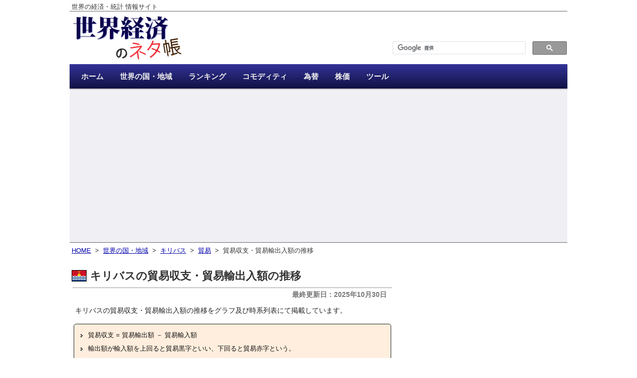

--- FILE ---
content_type: text/html; charset=UTF-8
request_url: https://ecodb.net/country/KI/tt_mei.html
body_size: 26391
content:
<!DOCTYPE html>
<html lang='ja'>
<head>
<meta http-equiv='Content-Type' content='text/html; charset=utf-8' />
<title>キリバスの貿易収支・貿易輸出入額の推移 - 世界経済のネタ帳</title>


<meta property="og:title" content="キリバスの貿易収支・貿易輸出入額の推移 - 世界経済のネタ帳" />
<meta property="og:type" content="website" />
<meta property="og:url" content="https://ecodb.net/country/KI/tt_mei.html" />
<meta property="og:image" content="https://ecodb.net/image/ecodb_fb.png" />
<meta property="og:description" content="キリバスの貿易収支・貿易輸出入額の推移をグラフ及び時系列表にて掲載しています。" />

<meta property="fb:app_id" content="425317600824874" />
<meta name="twitter:card" content="summary" />
<meta name="twitter:site" content="@ecodbnet" />
<meta name="twitter:image" content="https://ecodb.net/image/ecodb_tw.png" />
<link rel='canonical' href='https://ecodb.net/country/KI/tt_mei.html' />
<link rel='stylesheet' type='text/css' media='all' href='https://ecodb.net/css/style.css?ver=20210309_01' />
<link rel='stylesheet' type='text/css' media='all' href='https://ecodb.net/css/flag.css?ver=20210309_01' />
<link rel="stylesheet" href="https://fonts.googleapis.com/icon?family=Material+Icons">
<link rel='shortcut icon' href='https://ecodb.net/image/favicon.ico' />
<script defer type='text/javascript' src='https://ajax.googleapis.com/ajax/libs/jquery/3.3.1/jquery.min.js'></script>
<script defer type='text/javascript' src='https://ecodb.net/js/jquery.cookie.js'></script>
<script defer type="text/javascript" src="https://www.gstatic.com/charts/loader.js"></script>

<script type='text/javascript'>
document.addEventListener('DOMContentLoaded', function(){
$(function(){
google.charts.load('current', { packages: ['corechart'], callback: drawAll });

	function getSize(){
		var w = 630;
		var h = 260;
		return { width: w, height: h };
	}

	function drawChart(id_name, data, opt){
		var options = {};
		options['chartArea'] = { left:'15%',top:'10%',width:'82%',height:'65%' };
		options['legend'] = { position: 'bottom' };
		options['fontName'] = "'ヒラギノ角ゴ Pro W3','Hiragino kaku Gothic Pro','メイリオ','Meiryo','ＭＳ Ｐゴシック',sans-serif";
		options['vAxis'] = {
			textStyle: { fontSize: 11 },
			titleTextStyle: { fontSize: 12, italic: false }
		};
		options['hAxis'] = {
			textStyle: { fontSize: 11 },
			slantedText: true
		};

		for (var name in opt){
			if (options[name]){
				switch (typeof opt[name]){
					case 'string':
					case 'number':
						$options[name] = opt[name];
						break;
					case 'object':
						var o = opt[name];
						for (var n in o){
							options[name][n] = o[n];
						}
				}
			}else{
				options[name] = opt[name];
			}
		}

		var chart = new google.visualization.LineChart($('#'+id_name).get(0));
		chart.draw(data, options);
	}

	var list = [];

	var options = {};
	options['vAxis'] = { title: '単位: 10億USドル' };
	options['width'] = 630;
	options['height'] = 260;

	var columns = [];
	columns.push({ type: 'string', label: '年' });
	columns.push({ type: 'number', label: 'キリバス' });
	columns.push({ type: 'boolean', role: 'certainty' });

	var rows = [
		['1980', -0.01, true]
		,['1981', -0.01, true]
		,['1982', -0.01, true]
		,['1983', -0.01, true]
		,['1984', -0.01, true]
		,['1985', -0.01, true]
		,['1986', -0.01, true]
		,['1987', -0.02, true]
		,['1988', -0.02, true]
		,['1989', -0.02, true]
		,['1990', -0.02, true]
		,['1991', -0.02, true]
		,['1992', -0.03, true]
		,['1993', -0.02, true]
		,['1994', -0.02, true]
		,['1995', -0.03, true]
		,['1996', -0.03, true]
		,['1997', -0.03, true]
		,['1998', -0.03, true]
		,['1999', -0.03, true]
		,['2000', -0.04, true]
		,['2001', -0.04, true]
		,['2002', -0.05, true]
		,['2003', -0.05, true]
		,['2004', -0.06, true]
		,['2005', -0.07, true]
		,['2006', -0.06, true]
		,['2007', -0.06, true]
		,['2008', -0.07, true]
		,['2009', -0.06, true]
		,['2010', -0.07, true]
		,['2011', -0.08, true]
		,['2012', -0.1, true]
		,['2013', -0.09, true]
		,['2014', -0.1, true]
		,['2015', -0.11, true]
		,['2016', -0.13, true]
		,['2017', -0.12, true]
		,['2018', -0.11, true]
		,['2019', -0.12, true]
		,['2020', -0.12, true]
		,['2021', -0.17, true]
		,['2022', -0.19, true]
		,['2023', -0.29, true]
		,['2024', -0.31, true]
	];

	list.push({ columns: columns, rows: rows, options: options, decimal: 2 });

	var options = {};
	options['vAxis'] = { title: '単位: 10億USドル' };
	options['width'] = 630;
	options['height'] = 260;

	var columns = [];
	columns.push({ type: 'string', label: '年' });
	columns.push({ type: 'number', label: 'キリバス' });
	columns.push({ type: 'boolean', role: 'certainty' });

	var rows = [
		['1980', 0, true]
		,['1981', 0, true]
		,['1982', 0, true]
		,['1983', 0, true]
		,['1984', 0.01, true]
		,['1985', 0, true]
		,['1986', 0, true]
		,['1987', 0, true]
		,['1988', 0, true]
		,['1989', 0, true]
		,['1990', 0, true]
		,['1991', 0.01, true]
		,['1992', 0, true]
		,['1993', 0, true]
		,['1994', 0, true]
		,['1995', 0.01, true]
		,['1996', 0, true]
		,['1997', 0.01, true]
		,['1998', 0.01, true]
		,['1999', 0.01, true]
		,['2000', 0, true]
		,['2001', 0, true]
		,['2002', 0, true]
		,['2003', 0, true]
		,['2004', 0, true]
		,['2005', 0, true]
		,['2006', 0.01, true]
		,['2007', 0.01, true]
		,['2008', 0.01, true]
		,['2009', 0.01, true]
		,['2010', 0, true]
		,['2011', 0.01, true]
		,['2012', 0.01, true]
		,['2013', 0.01, true]
		,['2014', 0.01, true]
		,['2015', 0.01, true]
		,['2016', 0.01, true]
		,['2017', 0.02, true]
		,['2018', 0.01, true]
		,['2019', 0.01, true]
		,['2020', 0.01, true]
		,['2021', 0.01, true]
		,['2022', 0.01, true]
		,['2023', 0.02, true]
		,['2024', 0.02, true]
	];

	list.push({ columns: columns, rows: rows, options: options, decimal: 2 });

	var options = {};
	options['vAxis'] = { title: '単位: 10億USドル' };
	options['width'] = 630;
	options['height'] = 260;

	var columns = [];
	columns.push({ type: 'string', label: '年' });
	columns.push({ type: 'number', label: 'キリバス' });
	columns.push({ type: 'boolean', role: 'certainty' });

	var rows = [
		['1980', 0.02, true]
		,['1981', 0.01, true]
		,['1982', 0.01, true]
		,['1983', 0.01, true]
		,['1984', 0.02, true]
		,['1985', 0.02, true]
		,['1986', 0.01, true]
		,['1987', 0.02, true]
		,['1988', 0.02, true]
		,['1989', 0.02, true]
		,['1990', 0.03, true]
		,['1991', 0.03, true]
		,['1992', 0.04, true]
		,['1993', 0.03, true]
		,['1994', 0.03, true]
		,['1995', 0.04, true]
		,['1996', 0.04, true]
		,['1997', 0.04, true]
		,['1998', 0.03, true]
		,['1999', 0.04, true]
		,['2000', 0.04, true]
		,['2001', 0.04, true]
		,['2002', 0.05, true]
		,['2003', 0.05, true]
		,['2004', 0.06, true]
		,['2005', 0.07, true]
		,['2006', 0.06, true]
		,['2007', 0.07, true]
		,['2008', 0.08, true]
		,['2009', 0.07, true]
		,['2010', 0.07, true]
		,['2011', 0.09, true]
		,['2012', 0.11, true]
		,['2013', 0.1, true]
		,['2014', 0.11, true]
		,['2015', 0.12, true]
		,['2016', 0.14, true]
		,['2017', 0.13, true]
		,['2018', 0.12, true]
		,['2019', 0.13, true]
		,['2020', 0.13, true]
		,['2021', 0.18, true]
		,['2022', 0.2, true]
		,['2023', 0.31, true]
		,['2024', 0.34, true]
	];

	list.push({ columns: columns, rows: rows, options: options, decimal: 2 });

	function drawAll(){
		var size = getSize();
		var width = size['width'];
		var height = size['height'];
		$('.trans_chart').css('width', width+'px');
		$('.trans_chart').css('height', height+'px');
		$('.trans_chart').html(null);

		var delay = 0;
		for (var i = 0; i < list.length; i++){
			(function(){
				var params = list[i];
				if (params){
					var data = new google.visualization.DataTable();
					for (var j = 0; j < params.columns.length; j++){
						data.addColumn(params.columns[j]);
					}
					data.addRows(params.rows);

					var formatter = new google.visualization.NumberFormat({
						fractionDigits: params.decimal
					});
					for (var j = 0; j < params.columns.length; j++){
						if (params.columns[j]['type'] == 'number'){
							formatter.format(data, j);
						}
					}
					var id = 'chart0'+(i+1);
					params['options']['width'] = width;
					params['options']['height'] = height;

					setTimeout(function(){
						drawChart(id, data, params['options']);
					},delay);
					delay += 100;
				}
			})();
		}
		return true;
	}

});

	function scroll(hash){
		var pos = (hash == '#' || hash == '') ? 0 : $(hash).offset().top;
		$('html,body').animate({ scrollTop: pos }, 'normal', 'swing');
		return false;
	}
	$(window).on('hashchange', function(){
		scroll(location.hash);
		return false;
	});
	$('a[href^="#"]').click(function(){
		scroll($(this).attr("href"));
		return false;
	});
	$( 'a.ifade img' ).hover(
		function () { $(this).fadeTo( 'fast', 0.75 ); },
		function () { $(this).fadeTo( 'fast', 1 ); }
	);
	var top_fixed = $('#top_fixed');
	$(window).scroll(function(){
		if ($(this).scrollTop() > 200) {
			top_fixed.fadeIn();
		} else {
			top_fixed.fadeOut();
		}
	});
}, false);
</script>

<!-- Global site tag (gtag.js) - Google Analytics -->
<script async src="https://www.googletagmanager.com/gtag/js?id=UA-203327-12"></script>
<script>
  window.dataLayer = window.dataLayer || [];
  function gtag(){ dataLayer.push(arguments); }
  gtag('js', new Date());

  gtag('config', 'UA-203327-12');
</script>
</head>
<body>
<div class='page'>
<div class='header'>

<div class='hd0'>
	<p>世界の経済・統計 情報サイト</p>
</div><div class='hd1'>
	<div class='left'>
		<a href='https://ecodb.net/'  title='世界経済のネタ帳'>
		<img class='logo' src='https://ecodb.net/image/ecodb.png' alt='世界経済のネタ帳' />
		</a>
	</div>
	<div class='right'>
		<div class='search'>
<script async src="https://cse.google.com/cse.js?cx=000467465919090470413:nhfbil79drw"></script>
<div class="gcse-search"></div>
		</div>
	</div>
	<div class='clear'></div>
</div><div class='access'>
	<ul class='menu'>
		<li class='current'><a href='https://ecodb.net/'><span>ホーム</span></a></li>
		<li><a href='https://ecodb.net/area/'><span>世界の国・地域</span></a></li>
		<li><a href='https://ecodb.net/ranking/'><span>ランキング</span></a></li>
		<li><a href='https://ecodb.net/commodity/'><span>コモディティ</span></a></li>
		<li><a href='https://ecodb.net/exchange/'><span>為替</span></a></li>
		<li><a href='https://ecodb.net/stock/'><span>株価</span></a></li>
		<li><a href='https://ecodb.net/tool/'><span>ツール</span></a></li>
	</ul>
</div><div class='clear'></div>
<div class='hd2'>
<div class='ads' style='height:280px;'>
<script async src="https://pagead2.googlesyndication.com/pagead/js/adsbygoogle.js?client=ca-pub-8889898293977295"
     crossorigin="anonymous"></script>
<!-- 世界経済ヘッダー -->
<ins class="adsbygoogle"
     style="display:block"
     data-ad-client="ca-pub-8889898293977295"
     data-ad-slot="6134901075"
     data-ad-format="auto"
     data-full-width-responsive="true"></ins>
<script>
     (adsbygoogle = window.adsbygoogle || []).push({});
</script>
</div>
</div></div><div class='container'>
<div class='content'>


<p class='breadcrumb'>
<a href='https://ecodb.net/'>HOME</a>
&nbsp;&gt;&nbsp;
<a href='https://ecodb.net/area/'>世界の国・地域</a>
&nbsp;&gt;&nbsp;
<a href='https://ecodb.net/country/KI/'>キリバス</a>
&nbsp;&gt;&nbsp;
<a href='https://ecodb.net/country/KI/trade/'>貿易</a>
&nbsp;&gt;&nbsp;
貿易収支・貿易輸出入額の推移
</p>
<h1><img class='icon flag' src='https://ecodb.net/image/flag/KI.png' />キリバスの貿易収支・貿易輸出入額の推移</h1>
<div class='link_unit_top'>
</div>
<div class='lastupdate'><p>最終更新日：2025年10月30日</p></div>
<p>キリバスの貿易収支・貿易輸出入額の推移をグラフ及び時系列表にて掲載しています。</p>


<div class='define'>
<ul>
<li>貿易収支 = 貿易輸出額 － 貿易輸入額</li>
<li>輸出額が輸入額を上回ると貿易黒字といい、下回ると貿易赤字という。</li>
</ul>
</div>


<div class='index_list'>
<ul>
<li><a href='#index01'>貿易収支の推移</a></li>
<li><a href='#index02'>貿易輸出額の推移</a></li>
<li><a href='#index03'>貿易輸入額の推移</a></li>
</ul>
</div>

<hr />


<a id='index01'></a>
<h2>キリバスの貿易収支の推移</h2>


<div class='trans'>

<div id='chart01' class='trans_chart' style='height:260px'></div>

<div class='link'>

<span class='enabled tap' title='日本と推移を比較する'><a href='https://ecodb.net/exec/trans_country.php?type=TT&d=MBALANCE&c1=KI&c2=JP'>日本と比較</a></span>
<span class='enabled' title='このグラフをブログ・SNSに貼り付ける'><a href='https://ecodb.net/exec/trans_image.php?type=TT&d=MBALANCE&c1=KI' rel='nofollow'>画像出力</a></span>
</div>


<div class='trans_sheet'>
<table>
<tr>
<th>年</th>
<th>1980</th>
<th>1981</th>
<th>1982</th>
<th>1983</th>
<th>1984</th>
<th>1985</th>
<th>1986</th>
<th>1987</th>
<th>1988</th>
<th>1989</th>
</tr>
<tr>
<th class='series tap'><img class='flag_mini_image' src='https://ecodb.net/image/flag/KI_mini.png' alt='キリバス' /></th>
<td>-0.01</td>
<td>-0.01</td>
<td>-0.01</td>
<td>-0.01</td>
<td>-0.01</td>
<td>-0.01</td>
<td>-0.01</td>
<td>-0.02</td>
<td>-0.02</td>
<td>-0.02</td>
</tr>
<tr>
<th>年</th>
<th>1990</th>
<th>1991</th>
<th>1992</th>
<th>1993</th>
<th>1994</th>
<th>1995</th>
<th>1996</th>
<th>1997</th>
<th>1998</th>
<th>1999</th>
</tr>
<tr>
<th class='series tap'><img class='flag_mini_image' src='https://ecodb.net/image/flag/KI_mini.png' alt='キリバス' /></th>
<td>-0.02</td>
<td>-0.02</td>
<td>-0.03</td>
<td>-0.02</td>
<td>-0.02</td>
<td>-0.03</td>
<td>-0.03</td>
<td>-0.03</td>
<td>-0.03</td>
<td>-0.03</td>
</tr>
<tr>
<th>年</th>
<th>2000</th>
<th>2001</th>
<th>2002</th>
<th>2003</th>
<th>2004</th>
<th>2005</th>
<th>2006</th>
<th>2007</th>
<th>2008</th>
<th>2009</th>
</tr>
<tr>
<th class='series tap'><img class='flag_mini_image' src='https://ecodb.net/image/flag/KI_mini.png' alt='キリバス' /></th>
<td>-0.04</td>
<td>-0.04</td>
<td>-0.05</td>
<td>-0.05</td>
<td>-0.06</td>
<td>-0.07</td>
<td>-0.06</td>
<td>-0.06</td>
<td>-0.07</td>
<td>-0.06</td>
</tr>
<tr>
<th>年</th>
<th>2010</th>
<th>2011</th>
<th>2012</th>
<th>2013</th>
<th>2014</th>
<th>2015</th>
<th>2016</th>
<th>2017</th>
<th>2018</th>
<th>2019</th>
</tr>
<tr>
<th class='series tap'><img class='flag_mini_image' src='https://ecodb.net/image/flag/KI_mini.png' alt='キリバス' /></th>
<td>-0.07</td>
<td>-0.08</td>
<td>-0.10</td>
<td>-0.09</td>
<td>-0.10</td>
<td>-0.11</td>
<td>-0.13</td>
<td>-0.12</td>
<td>-0.11</td>
<td>-0.12</td>
</tr>
<tr>
<th>年</th>
<th>2020</th>
<th>2021</th>
<th>2022</th>
<th>2023</th>
<th>2024</th>
</tr>
<tr>
<th class='series tap'><img class='flag_mini_image' src='https://ecodb.net/image/flag/KI_mini.png' alt='キリバス' /></th>
<td>-0.12</td>
<td>-0.17</td>
<td>-0.19</td>
<td>-0.29</td>
<td>-0.31</td>
</tr>
</table>
</div>
<p>単位: 10億USドル</p>
</div>


<a id='index02'></a>
<h2>キリバスの貿易輸出額の推移</h2>


<div class='trans'>

<div id='chart02' class='trans_chart' style='height:260px'></div>

<div class='link'>

<span class='enabled tap' title='日本と推移を比較する'><a href='https://ecodb.net/exec/trans_country.php?type=TT&d=MEXPORT&c1=KI&c2=JP'>日本と比較</a></span>
<span class='enabled' title='このグラフをブログ・SNSに貼り付ける'><a href='https://ecodb.net/exec/trans_image.php?type=TT&d=MEXPORT&c1=KI' rel='nofollow'>画像出力</a></span>
</div>


<div class='trans_sheet'>
<table>
<tr>
<th>年</th>
<th>1980</th>
<th>1981</th>
<th>1982</th>
<th>1983</th>
<th>1984</th>
<th>1985</th>
<th>1986</th>
<th>1987</th>
<th>1988</th>
<th>1989</th>
</tr>
<tr>
<th class='series tap'><img class='flag_mini_image' src='https://ecodb.net/image/flag/KI_mini.png' alt='キリバス' /></th>
<td>0.00</td>
<td>0.00</td>
<td>0.00</td>
<td>0.00</td>
<td>0.01</td>
<td>0.00</td>
<td>0.00</td>
<td>0.00</td>
<td>0.00</td>
<td>0.00</td>
</tr>
<tr>
<th>年</th>
<th>1990</th>
<th>1991</th>
<th>1992</th>
<th>1993</th>
<th>1994</th>
<th>1995</th>
<th>1996</th>
<th>1997</th>
<th>1998</th>
<th>1999</th>
</tr>
<tr>
<th class='series tap'><img class='flag_mini_image' src='https://ecodb.net/image/flag/KI_mini.png' alt='キリバス' /></th>
<td>0.00</td>
<td>0.01</td>
<td>0.00</td>
<td>0.00</td>
<td>0.00</td>
<td>0.01</td>
<td>0.00</td>
<td>0.01</td>
<td>0.01</td>
<td>0.01</td>
</tr>
<tr>
<th>年</th>
<th>2000</th>
<th>2001</th>
<th>2002</th>
<th>2003</th>
<th>2004</th>
<th>2005</th>
<th>2006</th>
<th>2007</th>
<th>2008</th>
<th>2009</th>
</tr>
<tr>
<th class='series tap'><img class='flag_mini_image' src='https://ecodb.net/image/flag/KI_mini.png' alt='キリバス' /></th>
<td>0.00</td>
<td>0.00</td>
<td>0.00</td>
<td>0.00</td>
<td>0.00</td>
<td>0.00</td>
<td>0.01</td>
<td>0.01</td>
<td>0.01</td>
<td>0.01</td>
</tr>
<tr>
<th>年</th>
<th>2010</th>
<th>2011</th>
<th>2012</th>
<th>2013</th>
<th>2014</th>
<th>2015</th>
<th>2016</th>
<th>2017</th>
<th>2018</th>
<th>2019</th>
</tr>
<tr>
<th class='series tap'><img class='flag_mini_image' src='https://ecodb.net/image/flag/KI_mini.png' alt='キリバス' /></th>
<td>0.00</td>
<td>0.01</td>
<td>0.01</td>
<td>0.01</td>
<td>0.01</td>
<td>0.01</td>
<td>0.01</td>
<td>0.02</td>
<td>0.01</td>
<td>0.01</td>
</tr>
<tr>
<th>年</th>
<th>2020</th>
<th>2021</th>
<th>2022</th>
<th>2023</th>
<th>2024</th>
</tr>
<tr>
<th class='series tap'><img class='flag_mini_image' src='https://ecodb.net/image/flag/KI_mini.png' alt='キリバス' /></th>
<td>0.01</td>
<td>0.01</td>
<td>0.01</td>
<td>0.02</td>
<td>0.02</td>
</tr>
</table>
</div>
<p>単位: 10億USドル</p>
</div>


<a id='index03'></a>
<h2>キリバスの貿易輸入額の推移</h2>


<div class='trans'>

<div id='chart03' class='trans_chart' style='height:260px'></div>

<div class='link'>

<span class='enabled tap' title='日本と推移を比較する'><a href='https://ecodb.net/exec/trans_country.php?type=TT&d=MIMPORT&c1=KI&c2=JP'>日本と比較</a></span>
<span class='enabled' title='このグラフをブログ・SNSに貼り付ける'><a href='https://ecodb.net/exec/trans_image.php?type=TT&d=MIMPORT&c1=KI' rel='nofollow'>画像出力</a></span>
</div>


<div class='trans_sheet'>
<table>
<tr>
<th>年</th>
<th>1980</th>
<th>1981</th>
<th>1982</th>
<th>1983</th>
<th>1984</th>
<th>1985</th>
<th>1986</th>
<th>1987</th>
<th>1988</th>
<th>1989</th>
</tr>
<tr>
<th class='series tap'><img class='flag_mini_image' src='https://ecodb.net/image/flag/KI_mini.png' alt='キリバス' /></th>
<td>0.02</td>
<td>0.01</td>
<td>0.01</td>
<td>0.01</td>
<td>0.02</td>
<td>0.02</td>
<td>0.01</td>
<td>0.02</td>
<td>0.02</td>
<td>0.02</td>
</tr>
<tr>
<th>年</th>
<th>1990</th>
<th>1991</th>
<th>1992</th>
<th>1993</th>
<th>1994</th>
<th>1995</th>
<th>1996</th>
<th>1997</th>
<th>1998</th>
<th>1999</th>
</tr>
<tr>
<th class='series tap'><img class='flag_mini_image' src='https://ecodb.net/image/flag/KI_mini.png' alt='キリバス' /></th>
<td>0.03</td>
<td>0.03</td>
<td>0.04</td>
<td>0.03</td>
<td>0.03</td>
<td>0.04</td>
<td>0.04</td>
<td>0.04</td>
<td>0.03</td>
<td>0.04</td>
</tr>
<tr>
<th>年</th>
<th>2000</th>
<th>2001</th>
<th>2002</th>
<th>2003</th>
<th>2004</th>
<th>2005</th>
<th>2006</th>
<th>2007</th>
<th>2008</th>
<th>2009</th>
</tr>
<tr>
<th class='series tap'><img class='flag_mini_image' src='https://ecodb.net/image/flag/KI_mini.png' alt='キリバス' /></th>
<td>0.04</td>
<td>0.04</td>
<td>0.05</td>
<td>0.05</td>
<td>0.06</td>
<td>0.07</td>
<td>0.06</td>
<td>0.07</td>
<td>0.08</td>
<td>0.07</td>
</tr>
<tr>
<th>年</th>
<th>2010</th>
<th>2011</th>
<th>2012</th>
<th>2013</th>
<th>2014</th>
<th>2015</th>
<th>2016</th>
<th>2017</th>
<th>2018</th>
<th>2019</th>
</tr>
<tr>
<th class='series tap'><img class='flag_mini_image' src='https://ecodb.net/image/flag/KI_mini.png' alt='キリバス' /></th>
<td>0.07</td>
<td>0.09</td>
<td>0.11</td>
<td>0.10</td>
<td>0.11</td>
<td>0.12</td>
<td>0.14</td>
<td>0.13</td>
<td>0.12</td>
<td>0.13</td>
</tr>
<tr>
<th>年</th>
<th>2020</th>
<th>2021</th>
<th>2022</th>
<th>2023</th>
<th>2024</th>
</tr>
<tr>
<th class='series tap'><img class='flag_mini_image' src='https://ecodb.net/image/flag/KI_mini.png' alt='キリバス' /></th>
<td>0.13</td>
<td>0.18</td>
<td>0.20</td>
<td>0.31</td>
<td>0.34</td>
</tr>
</table>
</div>
<p>単位: 10億USドル</p>
<p>※CIF価格により、運賃・保険料を加算している。</p>
</div>

<div class='source'>
<h3>＜出典＞</h3>
<ul>
<li><a href='https://unctad.org/statistics' target='_blank'>UNCTAD - Statistics</a></li>
</ul>
</div>


<div class='ads'>
<script async src="https://pagead2.googlesyndication.com/pagead/js/adsbygoogle.js?client=ca-pub-8889898293977295"
     crossorigin="anonymous"></script>
<!-- 世界経済中下 -->
<ins class="adsbygoogle"
     style="display:block"
     data-ad-client="ca-pub-8889898293977295"
     data-ad-slot="2726103011"
     data-ad-format="auto"
     data-full-width-responsive="true"></ins>
<script>
     (adsbygoogle = window.adsbygoogle || []).push({});
</script>
</div>

<div class='sns_link'>
<p>このページをシェアする</p>
<div class='sns_container'>
<div class='sns_box twitter'><a href="https://twitter.com/share?url=https%3A%2F%2Fecodb.net%2Fcountry%2FKI%2Ftt_mei.html&text=%E3%82%AD%E3%83%AA%E3%83%90%E3%82%B9%E3%81%AE%E8%B2%BF%E6%98%93%E5%8F%8E%E6%94%AF%E3%83%BB%E8%B2%BF%E6%98%93%E8%BC%B8%E5%87%BA%E5%85%A5%E9%A1%8D%E3%81%AE%E6%8E%A8%E7%A7%BB+-+%E4%B8%96%E7%95%8C%E7%B5%8C%E6%B8%88%E3%81%AE%E3%83%8D%E3%82%BF%E5%B8%B3" rel="nofollow" target="_blank" title="Twitterで共有する">Twitter</a></div>
<div class='sns_box facebook'><a href="http://www.facebook.com/share.php?u=https%3A%2F%2Fecodb.net%2Fcountry%2FKI%2Ftt_mei.html" rel="nofollow" target="_blank" title="Facebookで共有する">facebook</a></div>
<div class='sns_box hatena'><a href="http://b.hatena.ne.jp/add?mode=confirm&url=https%3A%2F%2Fecodb.net%2Fcountry%2FKI%2Ftt_mei.html&title=%E3%82%AD%E3%83%AA%E3%83%90%E3%82%B9%E3%81%AE%E8%B2%BF%E6%98%93%E5%8F%8E%E6%94%AF%E3%83%BB%E8%B2%BF%E6%98%93%E8%BC%B8%E5%87%BA%E5%85%A5%E9%A1%8D%E3%81%AE%E6%8E%A8%E7%A7%BB+-+%E4%B8%96%E7%95%8C%E7%B5%8C%E6%B8%88%E3%81%AE%E3%83%8D%E3%82%BF%E5%B8%B3" rel="nofollow" target="_blank" title="はてなブックマークに追加する">B!</a></div>
</div>
</div>

<div class='related'>
<h3 class='category'>関連リンク</h3>
<ul>
<li class='tap'><span class='icon'><img class='icon' src='https://ecodb.net/image/mini-icon-trans.png?ver=20210309_01' /></span>&nbsp;<a href='https://ecodb.net/country/KI/imf_bca.html'>キリバスの経常収支の推移</a></li>
<li class='tap'><span class='icon'><img class='icon' src='https://ecodb.net/image/mini-icon-ranking.png?ver=20210309_01' /></span>&nbsp;<a href='https://ecodb.net/ranking/tt_mbalance.html#KI'>世界の貿易収支ランキング</a></li>
<li class='tap'><span class='icon'><img class='icon' src='https://ecodb.net/image/mini-icon-trans.png?ver=20210309_01' /></span>&nbsp;<a href='https://ecodb.net/country/JP/tt_mei.html'>日本の貿易収支・貿易輸出入額の推移</a></li>
</ul>
</div>


<div class='return_category'>
<p class='more tap'><span><img class='icon flag' src='https://ecodb.net/image/flag/KI.png' />&nbsp;<a href='https://ecodb.net/country/KI/'>キリバスのトップページ</a></span></p>
<hr />
</div>

<div id='top_fixed' class='top_fixed tap'>
<a href='#'>▲ ページTOPへ</a>
</div>

<div class='dummy_content'></div>
</div><div class='sidebar'>


<div class='ads' style='height:280px;'>
<script async src="https://pagead2.googlesyndication.com/pagead/js/adsbygoogle.js?client=ca-pub-8889898293977295"
     crossorigin="anonymous"></script>
<!-- 世界経済右 -->
<ins class="adsbygoogle"
     style="display:block"
     data-ad-client="ca-pub-8889898293977295"
     data-ad-slot="8948766671"
     data-ad-format="auto"
     data-full-width-responsive="true"></ins>
<script>
     (adsbygoogle = window.adsbygoogle || []).push({});
</script>
</div>



<div class='sidebox access'>
<h3>週間アクセス数TOP10</h3>
<table>
<tr>
<td class='rank'>1位</td>
<td class='title tap'><a href='https://ecodb.net/exchange/usd_jpy.html'>USドル/円の為替レートの推移</a></td>
</tr>
<tr>
<td class='rank'>2位</td>
<td class='title tap'><a href='https://ecodb.net/ranking/bigmac_index.html'>世界のビッグマック価格ランキング</a></td>
</tr>
<tr>
<td class='rank'>3位</td>
<td class='title tap'><a href='https://ecodb.net/ranking/imf_ngdpdpc.html'>世界の一人当たりの名目GDP(USドル)ランキング</a></td>
</tr>
<tr>
<td class='rank'>4位</td>
<td class='title tap'><a href='https://ecodb.net/country/JP/imf_gdp.html'>日本のGDPの推移</a></td>
</tr>
<tr>
<td class='rank'>5位</td>
<td class='title tap'><a href='https://ecodb.net/exchange/cny_jpy.html'>人民元/円の為替レートの推移</a></td>
</tr>
<tr>
<td class='rank'>6位</td>
<td class='title tap'><a href='https://ecodb.net/exchange/krw_jpy.html'>韓国ウォン/円の為替レートの推移</a></td>
</tr>
<tr>
<td class='rank'>7位</td>
<td class='title tap'><a href='https://ecodb.net/ranking/imf_ngdpd.html'>世界の名目GDP(USドル)ランキング</a></td>
</tr>
<tr>
<td class='rank'>8位</td>
<td class='title tap'><a href='https://ecodb.net/commodity/aluminum.html'>アルミニウム価格の推移</a></td>
</tr>
<tr>
<td class='rank'>9位</td>
<td class='title tap'><a href='https://ecodb.net/ranking/imf_ngdp_rpch.html'>世界の経済成長率ランキング</a></td>
</tr>
<tr>
<td class='rank'>10位</td>
<td class='title tap'><a href='https://ecodb.net/commodity/copper.html'>銅価格の推移</a></td>
</tr>
</table>
</div>


<div class='fixed_container'>
</div></div><div class="clear"></div>
</div>
<div class="footer">

<p><a href='https://ecodb.net/about.html'>アバウト</a>&nbsp;&nbsp;&nbsp;|&nbsp;&nbsp;&nbsp;<a href='https://ecodb.net/link.html'>リンク</a>&nbsp;&nbsp;&nbsp;|&nbsp;&nbsp;&nbsp;<a href='https://ecodb.net/contact.html'>お問い合わせ</a>&nbsp;&nbsp;&nbsp;|&nbsp;&nbsp;&nbsp;<a href='https://ecodb.net/menseki.html'>免責事項・プライバシーポリシー</a></p>
<p>&copy;<a href='https://ecodb.net/'>世界経済のネタ帳</a>&nbsp;&nbsp;&nbsp;2009-2026</p>
</div></div></body>
</html>

--- FILE ---
content_type: text/html; charset=utf-8
request_url: https://www.google.com/recaptcha/api2/aframe
body_size: 114
content:
<!DOCTYPE HTML><html><head><meta http-equiv="content-type" content="text/html; charset=UTF-8"></head><body><script nonce="l93s3P_jL7IF3W8EmAJmZg">/** Anti-fraud and anti-abuse applications only. See google.com/recaptcha */ try{var clients={'sodar':'https://pagead2.googlesyndication.com/pagead/sodar?'};window.addEventListener("message",function(a){try{if(a.source===window.parent){var b=JSON.parse(a.data);var c=clients[b['id']];if(c){var d=document.createElement('img');d.src=c+b['params']+'&rc='+(localStorage.getItem("rc::a")?sessionStorage.getItem("rc::b"):"");window.document.body.appendChild(d);sessionStorage.setItem("rc::e",parseInt(sessionStorage.getItem("rc::e")||0)+1);localStorage.setItem("rc::h",'1769906939611');}}}catch(b){}});window.parent.postMessage("_grecaptcha_ready", "*");}catch(b){}</script></body></html>